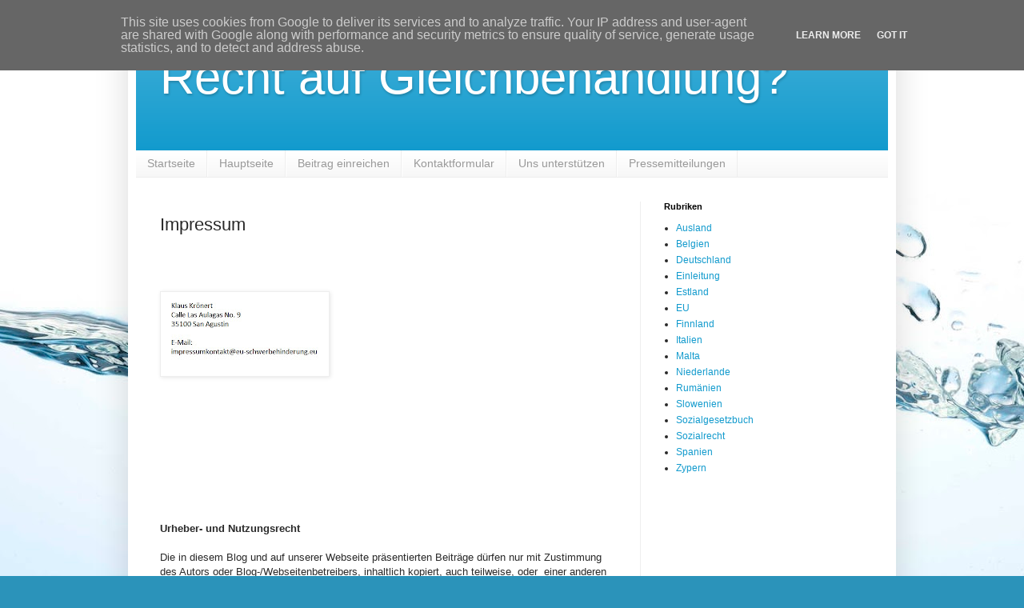

--- FILE ---
content_type: text/html; charset=UTF-8
request_url: https://blog.eu-schwerbehinderung.eu/p/impressum.html
body_size: 12727
content:
<!DOCTYPE html>
<html class='v2' dir='ltr' lang='de'>
<head>
<link href='https://www.blogger.com/static/v1/widgets/335934321-css_bundle_v2.css' rel='stylesheet' type='text/css'/>
<meta content='width=1100' name='viewport'/>
<meta content='text/html; charset=UTF-8' http-equiv='Content-Type'/>
<meta content='blogger' name='generator'/>
<link href='https://blog.eu-schwerbehinderung.eu/favicon.ico' rel='icon' type='image/x-icon'/>
<link href='https://blog.eu-schwerbehinderung.eu/p/impressum.html' rel='canonical'/>
<link rel="alternate" type="application/atom+xml" title="Recht auf Gleichbehandlung? - Atom" href="https://blog.eu-schwerbehinderung.eu/feeds/posts/default" />
<link rel="alternate" type="application/rss+xml" title="Recht auf Gleichbehandlung? - RSS" href="https://blog.eu-schwerbehinderung.eu/feeds/posts/default?alt=rss" />
<link rel="service.post" type="application/atom+xml" title="Recht auf Gleichbehandlung? - Atom" href="https://www.blogger.com/feeds/7581624327470157788/posts/default" />
<!--Can't find substitution for tag [blog.ieCssRetrofitLinks]-->
<meta content='https://blog.eu-schwerbehinderung.eu/p/impressum.html' property='og:url'/>
<meta content='Impressum' property='og:title'/>
<meta content='Hier geht es um Behinderung in der EU' property='og:description'/>
<meta content='https://blogger.googleusercontent.com/img/b/R29vZ2xl/AVvXsEjv_yoD3BmuIA3r1g5wAqNOuiTJWFhvWwzORCA46e4hKA8ycP1TSCJKyGBNujJFVvBXN00Peaovx2YWyX-Mslar-X59sBjuvSFduLwwvpkBpkbCbbsowauS6dLbfima6IvCNCYSxWr-ir4/w1200-h630-p-k-no-nu/Impressum+Schwerbehinderung.jpg' property='og:image'/>
<title>Recht auf Gleichbehandlung?: Impressum</title>
<style id='page-skin-1' type='text/css'><!--
/*
-----------------------------------------------
Blogger Template Style
Name:     Simple
Designer: Blogger
URL:      www.blogger.com
----------------------------------------------- */
/* Content
----------------------------------------------- */
body {
font: normal normal 12px Arial, Tahoma, Helvetica, FreeSans, sans-serif;
color: #292929;
background: #2b93ba url(//themes.googleusercontent.com/image?id=1Zkh29oV8AuysmwlXkA-5CuJYd6p8Q1pueDeBdf6hB8MRspTIgRFySJ1fHU_OzLQHe8sD) no-repeat fixed top center /* Credit: PLAINVIEW (http://www.istockphoto.com/file_closeup.php?id=4281923&platform=blogger) */;
padding: 0 40px 40px 40px;
}
html body .region-inner {
min-width: 0;
max-width: 100%;
width: auto;
}
h2 {
font-size: 22px;
}
a:link {
text-decoration:none;
color: #119acd;
}
a:visited {
text-decoration:none;
color: #888888;
}
a:hover {
text-decoration:underline;
color: #0194ff;
}
.body-fauxcolumn-outer .fauxcolumn-inner {
background: transparent none repeat scroll top left;
_background-image: none;
}
.body-fauxcolumn-outer .cap-top {
position: absolute;
z-index: 1;
height: 400px;
width: 100%;
}
.body-fauxcolumn-outer .cap-top .cap-left {
width: 100%;
background: transparent none repeat-x scroll top left;
_background-image: none;
}
.content-outer {
-moz-box-shadow: 0 0 40px rgba(0, 0, 0, .15);
-webkit-box-shadow: 0 0 5px rgba(0, 0, 0, .15);
-goog-ms-box-shadow: 0 0 10px #333333;
box-shadow: 0 0 40px rgba(0, 0, 0, .15);
margin-bottom: 1px;
}
.content-inner {
padding: 10px 10px;
}
.content-inner {
background-color: #ffffff;
}
/* Header
----------------------------------------------- */
.header-outer {
background: #119acd url(https://resources.blogblog.com/blogblog/data/1kt/simple/gradients_light.png) repeat-x scroll 0 -400px;
_background-image: none;
}
.Header h1 {
font: normal normal 60px Arial, Tahoma, Helvetica, FreeSans, sans-serif;
color: #ffffff;
text-shadow: 1px 2px 3px rgba(0, 0, 0, .2);
}
.Header h1 a {
color: #ffffff;
}
.Header .description {
font-size: 140%;
color: #ffffff;
}
.header-inner .Header .titlewrapper {
padding: 22px 30px;
}
.header-inner .Header .descriptionwrapper {
padding: 0 30px;
}
/* Tabs
----------------------------------------------- */
.tabs-inner .section:first-child {
border-top: 0 solid #eeeeee;
}
.tabs-inner .section:first-child ul {
margin-top: -0;
border-top: 0 solid #eeeeee;
border-left: 0 solid #eeeeee;
border-right: 0 solid #eeeeee;
}
.tabs-inner .widget ul {
background: #f5f5f5 url(https://resources.blogblog.com/blogblog/data/1kt/simple/gradients_light.png) repeat-x scroll 0 -800px;
_background-image: none;
border-bottom: 1px solid #eeeeee;
margin-top: 0;
margin-left: -30px;
margin-right: -30px;
}
.tabs-inner .widget li a {
display: inline-block;
padding: .6em 1em;
font: normal normal 14px Arial, Tahoma, Helvetica, FreeSans, sans-serif;
color: #999999;
border-left: 1px solid #ffffff;
border-right: 1px solid #eeeeee;
}
.tabs-inner .widget li:first-child a {
border-left: none;
}
.tabs-inner .widget li.selected a, .tabs-inner .widget li a:hover {
color: #000000;
background-color: #eeeeee;
text-decoration: none;
}
/* Columns
----------------------------------------------- */
.main-outer {
border-top: 0 solid #eeeeee;
}
.fauxcolumn-left-outer .fauxcolumn-inner {
border-right: 1px solid #eeeeee;
}
.fauxcolumn-right-outer .fauxcolumn-inner {
border-left: 1px solid #eeeeee;
}
/* Headings
----------------------------------------------- */
div.widget > h2,
div.widget h2.title {
margin: 0 0 1em 0;
font: normal bold 11px Arial, Tahoma, Helvetica, FreeSans, sans-serif;
color: #000000;
}
/* Widgets
----------------------------------------------- */
.widget .zippy {
color: #999999;
text-shadow: 2px 2px 1px rgba(0, 0, 0, .1);
}
.widget .popular-posts ul {
list-style: none;
}
/* Posts
----------------------------------------------- */
h2.date-header {
font: normal bold 11px Arial, Tahoma, Helvetica, FreeSans, sans-serif;
}
.date-header span {
background-color: rgba(32, 32, 32, 0);
color: #292929;
padding: inherit;
letter-spacing: inherit;
margin: inherit;
}
.main-inner {
padding-top: 30px;
padding-bottom: 30px;
}
.main-inner .column-center-inner {
padding: 0 15px;
}
.main-inner .column-center-inner .section {
margin: 0 15px;
}
.post {
margin: 0 0 25px 0;
}
h3.post-title, .comments h4 {
font: normal normal 22px Arial, Tahoma, Helvetica, FreeSans, sans-serif;
margin: .75em 0 0;
}
.post-body {
font-size: 110%;
line-height: 1.4;
position: relative;
}
.post-body img, .post-body .tr-caption-container, .Profile img, .Image img,
.BlogList .item-thumbnail img {
padding: 2px;
background: #ffffff;
border: 1px solid #eeeeee;
-moz-box-shadow: 1px 1px 5px rgba(0, 0, 0, .1);
-webkit-box-shadow: 1px 1px 5px rgba(0, 0, 0, .1);
box-shadow: 1px 1px 5px rgba(0, 0, 0, .1);
}
.post-body img, .post-body .tr-caption-container {
padding: 5px;
}
.post-body .tr-caption-container {
color: #292929;
}
.post-body .tr-caption-container img {
padding: 0;
background: transparent;
border: none;
-moz-box-shadow: 0 0 0 rgba(0, 0, 0, .1);
-webkit-box-shadow: 0 0 0 rgba(0, 0, 0, .1);
box-shadow: 0 0 0 rgba(0, 0, 0, .1);
}
.post-header {
margin: 0 0 1.5em;
line-height: 1.6;
font-size: 90%;
}
.post-footer {
margin: 20px -2px 0;
padding: 5px 10px;
color: #676767;
background-color: #f9f9f9;
border-bottom: 1px solid #eeeeee;
line-height: 1.6;
font-size: 90%;
}
#comments .comment-author {
padding-top: 1.5em;
border-top: 1px solid #eeeeee;
background-position: 0 1.5em;
}
#comments .comment-author:first-child {
padding-top: 0;
border-top: none;
}
.avatar-image-container {
margin: .2em 0 0;
}
#comments .avatar-image-container img {
border: 1px solid #eeeeee;
}
/* Comments
----------------------------------------------- */
.comments .comments-content .icon.blog-author {
background-repeat: no-repeat;
background-image: url([data-uri]);
}
.comments .comments-content .loadmore a {
border-top: 1px solid #999999;
border-bottom: 1px solid #999999;
}
.comments .comment-thread.inline-thread {
background-color: #f9f9f9;
}
.comments .continue {
border-top: 2px solid #999999;
}
/* Accents
---------------------------------------------- */
.section-columns td.columns-cell {
border-left: 1px solid #eeeeee;
}
.blog-pager {
background: transparent none no-repeat scroll top center;
}
.blog-pager-older-link, .home-link,
.blog-pager-newer-link {
background-color: #ffffff;
padding: 5px;
}
.footer-outer {
border-top: 0 dashed #bbbbbb;
}
/* Mobile
----------------------------------------------- */
body.mobile  {
background-size: auto;
}
.mobile .body-fauxcolumn-outer {
background: transparent none repeat scroll top left;
}
.mobile .body-fauxcolumn-outer .cap-top {
background-size: 100% auto;
}
.mobile .content-outer {
-webkit-box-shadow: 0 0 3px rgba(0, 0, 0, .15);
box-shadow: 0 0 3px rgba(0, 0, 0, .15);
}
.mobile .tabs-inner .widget ul {
margin-left: 0;
margin-right: 0;
}
.mobile .post {
margin: 0;
}
.mobile .main-inner .column-center-inner .section {
margin: 0;
}
.mobile .date-header span {
padding: 0.1em 10px;
margin: 0 -10px;
}
.mobile h3.post-title {
margin: 0;
}
.mobile .blog-pager {
background: transparent none no-repeat scroll top center;
}
.mobile .footer-outer {
border-top: none;
}
.mobile .main-inner, .mobile .footer-inner {
background-color: #ffffff;
}
.mobile-index-contents {
color: #292929;
}
.mobile-link-button {
background-color: #119acd;
}
.mobile-link-button a:link, .mobile-link-button a:visited {
color: #ffffff;
}
.mobile .tabs-inner .section:first-child {
border-top: none;
}
.mobile .tabs-inner .PageList .widget-content {
background-color: #eeeeee;
color: #000000;
border-top: 1px solid #eeeeee;
border-bottom: 1px solid #eeeeee;
}
.mobile .tabs-inner .PageList .widget-content .pagelist-arrow {
border-left: 1px solid #eeeeee;
}

--></style>
<style id='template-skin-1' type='text/css'><!--
body {
min-width: 960px;
}
.content-outer, .content-fauxcolumn-outer, .region-inner {
min-width: 960px;
max-width: 960px;
_width: 960px;
}
.main-inner .columns {
padding-left: 0;
padding-right: 310px;
}
.main-inner .fauxcolumn-center-outer {
left: 0;
right: 310px;
/* IE6 does not respect left and right together */
_width: expression(this.parentNode.offsetWidth -
parseInt("0") -
parseInt("310px") + 'px');
}
.main-inner .fauxcolumn-left-outer {
width: 0;
}
.main-inner .fauxcolumn-right-outer {
width: 310px;
}
.main-inner .column-left-outer {
width: 0;
right: 100%;
margin-left: -0;
}
.main-inner .column-right-outer {
width: 310px;
margin-right: -310px;
}
#layout {
min-width: 0;
}
#layout .content-outer {
min-width: 0;
width: 800px;
}
#layout .region-inner {
min-width: 0;
width: auto;
}
body#layout div.add_widget {
padding: 8px;
}
body#layout div.add_widget a {
margin-left: 32px;
}
--></style>
<style>
    body {background-image:url(\/\/themes.googleusercontent.com\/image?id=1Zkh29oV8AuysmwlXkA-5CuJYd6p8Q1pueDeBdf6hB8MRspTIgRFySJ1fHU_OzLQHe8sD);}
    
@media (max-width: 200px) { body {background-image:url(\/\/themes.googleusercontent.com\/image?id=1Zkh29oV8AuysmwlXkA-5CuJYd6p8Q1pueDeBdf6hB8MRspTIgRFySJ1fHU_OzLQHe8sD&options=w200);}}
@media (max-width: 400px) and (min-width: 201px) { body {background-image:url(\/\/themes.googleusercontent.com\/image?id=1Zkh29oV8AuysmwlXkA-5CuJYd6p8Q1pueDeBdf6hB8MRspTIgRFySJ1fHU_OzLQHe8sD&options=w400);}}
@media (max-width: 800px) and (min-width: 401px) { body {background-image:url(\/\/themes.googleusercontent.com\/image?id=1Zkh29oV8AuysmwlXkA-5CuJYd6p8Q1pueDeBdf6hB8MRspTIgRFySJ1fHU_OzLQHe8sD&options=w800);}}
@media (max-width: 1200px) and (min-width: 801px) { body {background-image:url(\/\/themes.googleusercontent.com\/image?id=1Zkh29oV8AuysmwlXkA-5CuJYd6p8Q1pueDeBdf6hB8MRspTIgRFySJ1fHU_OzLQHe8sD&options=w1200);}}
/* Last tag covers anything over one higher than the previous max-size cap. */
@media (min-width: 1201px) { body {background-image:url(\/\/themes.googleusercontent.com\/image?id=1Zkh29oV8AuysmwlXkA-5CuJYd6p8Q1pueDeBdf6hB8MRspTIgRFySJ1fHU_OzLQHe8sD&options=w1600);}}
  </style>
<script type='text/javascript'>
        (function(i,s,o,g,r,a,m){i['GoogleAnalyticsObject']=r;i[r]=i[r]||function(){
        (i[r].q=i[r].q||[]).push(arguments)},i[r].l=1*new Date();a=s.createElement(o),
        m=s.getElementsByTagName(o)[0];a.async=1;a.src=g;m.parentNode.insertBefore(a,m)
        })(window,document,'script','https://www.google-analytics.com/analytics.js','ga');
        ga('create', 'UA-103637230-1', 'auto', 'blogger');
        ga('blogger.send', 'pageview');
      </script>
<link href='https://www.blogger.com/dyn-css/authorization.css?targetBlogID=7581624327470157788&amp;zx=2ec5d4be-7266-4621-821f-8e56d5d713a8' media='none' onload='if(media!=&#39;all&#39;)media=&#39;all&#39;' rel='stylesheet'/><noscript><link href='https://www.blogger.com/dyn-css/authorization.css?targetBlogID=7581624327470157788&amp;zx=2ec5d4be-7266-4621-821f-8e56d5d713a8' rel='stylesheet'/></noscript>
<meta name='google-adsense-platform-account' content='ca-host-pub-1556223355139109'/>
<meta name='google-adsense-platform-domain' content='blogspot.com'/>

<!-- data-ad-client=ca-pub-7928770842458377 -->

<script type="text/javascript" language="javascript">
  // Supply ads personalization default for EEA readers
  // See https://www.blogger.com/go/adspersonalization
  adsbygoogle = window.adsbygoogle || [];
  if (typeof adsbygoogle.requestNonPersonalizedAds === 'undefined') {
    adsbygoogle.requestNonPersonalizedAds = 1;
  }
</script>


</head>
<body class='loading variant-bold'>
<div class='navbar section' id='navbar' name='Navbar'><div class='widget Navbar' data-version='1' id='Navbar1'><script type="text/javascript">
    function setAttributeOnload(object, attribute, val) {
      if(window.addEventListener) {
        window.addEventListener('load',
          function(){ object[attribute] = val; }, false);
      } else {
        window.attachEvent('onload', function(){ object[attribute] = val; });
      }
    }
  </script>
<div id="navbar-iframe-container"></div>
<script type="text/javascript" src="https://apis.google.com/js/platform.js"></script>
<script type="text/javascript">
      gapi.load("gapi.iframes:gapi.iframes.style.bubble", function() {
        if (gapi.iframes && gapi.iframes.getContext) {
          gapi.iframes.getContext().openChild({
              url: 'https://www.blogger.com/navbar/7581624327470157788?pa\x3d7963640120122460861\x26origin\x3dhttps://blog.eu-schwerbehinderung.eu',
              where: document.getElementById("navbar-iframe-container"),
              id: "navbar-iframe"
          });
        }
      });
    </script><script type="text/javascript">
(function() {
var script = document.createElement('script');
script.type = 'text/javascript';
script.src = '//pagead2.googlesyndication.com/pagead/js/google_top_exp.js';
var head = document.getElementsByTagName('head')[0];
if (head) {
head.appendChild(script);
}})();
</script>
</div></div>
<div class='body-fauxcolumns'>
<div class='fauxcolumn-outer body-fauxcolumn-outer'>
<div class='cap-top'>
<div class='cap-left'></div>
<div class='cap-right'></div>
</div>
<div class='fauxborder-left'>
<div class='fauxborder-right'></div>
<div class='fauxcolumn-inner'>
</div>
</div>
<div class='cap-bottom'>
<div class='cap-left'></div>
<div class='cap-right'></div>
</div>
</div>
</div>
<div class='content'>
<div class='content-fauxcolumns'>
<div class='fauxcolumn-outer content-fauxcolumn-outer'>
<div class='cap-top'>
<div class='cap-left'></div>
<div class='cap-right'></div>
</div>
<div class='fauxborder-left'>
<div class='fauxborder-right'></div>
<div class='fauxcolumn-inner'>
</div>
</div>
<div class='cap-bottom'>
<div class='cap-left'></div>
<div class='cap-right'></div>
</div>
</div>
</div>
<div class='content-outer'>
<div class='content-cap-top cap-top'>
<div class='cap-left'></div>
<div class='cap-right'></div>
</div>
<div class='fauxborder-left content-fauxborder-left'>
<div class='fauxborder-right content-fauxborder-right'></div>
<div class='content-inner'>
<header>
<div class='header-outer'>
<div class='header-cap-top cap-top'>
<div class='cap-left'></div>
<div class='cap-right'></div>
</div>
<div class='fauxborder-left header-fauxborder-left'>
<div class='fauxborder-right header-fauxborder-right'></div>
<div class='region-inner header-inner'>
<div class='header section' id='header' name='Header'><div class='widget Header' data-version='1' id='Header1'>
<div id='header-inner'>
<div class='titlewrapper'>
<h1 class='title'>
<a href='https://blog.eu-schwerbehinderung.eu/'>
Recht auf Gleichbehandlung?
</a>
</h1>
</div>
<div class='descriptionwrapper'>
<p class='description'><span>
</span></p>
</div>
</div>
</div></div>
</div>
</div>
<div class='header-cap-bottom cap-bottom'>
<div class='cap-left'></div>
<div class='cap-right'></div>
</div>
</div>
</header>
<div class='tabs-outer'>
<div class='tabs-cap-top cap-top'>
<div class='cap-left'></div>
<div class='cap-right'></div>
</div>
<div class='fauxborder-left tabs-fauxborder-left'>
<div class='fauxborder-right tabs-fauxborder-right'></div>
<div class='region-inner tabs-inner'>
<div class='tabs section' id='crosscol' name='Spaltenübergreifend'><div class='widget PageList' data-version='1' id='PageList2'>
<h2>Seiten</h2>
<div class='widget-content'>
<ul>
<li>
<a href='https://blog.eu-schwerbehinderung.eu/'>Startseite</a>
</li>
<li>
<a href='https://blog.eu-schwerbehinderung.eu/p/hauptseite.html'>Hauptseite</a>
</li>
<li>
<a href='https://blog.eu-schwerbehinderung.eu/p/beitrag-einreichen.html'>Beitrag einreichen</a>
</li>
<li>
<a href='https://blog.eu-schwerbehinderung.eu/p/kontaktformular.html'>Kontaktformular</a>
</li>
<li>
<a href='https://blog.eu-schwerbehinderung.eu/p/uns-unterstutzen.html'>Uns unterstützen</a>
</li>
<li>
<a href='https://blog.eu-schwerbehinderung.eu/p/pressemitteilungen.html'>Pressemitteilungen</a>
</li>
</ul>
<div class='clear'></div>
</div>
</div></div>
<div class='tabs no-items section' id='crosscol-overflow' name='Cross-Column 2'></div>
</div>
</div>
<div class='tabs-cap-bottom cap-bottom'>
<div class='cap-left'></div>
<div class='cap-right'></div>
</div>
</div>
<div class='main-outer'>
<div class='main-cap-top cap-top'>
<div class='cap-left'></div>
<div class='cap-right'></div>
</div>
<div class='fauxborder-left main-fauxborder-left'>
<div class='fauxborder-right main-fauxborder-right'></div>
<div class='region-inner main-inner'>
<div class='columns fauxcolumns'>
<div class='fauxcolumn-outer fauxcolumn-center-outer'>
<div class='cap-top'>
<div class='cap-left'></div>
<div class='cap-right'></div>
</div>
<div class='fauxborder-left'>
<div class='fauxborder-right'></div>
<div class='fauxcolumn-inner'>
</div>
</div>
<div class='cap-bottom'>
<div class='cap-left'></div>
<div class='cap-right'></div>
</div>
</div>
<div class='fauxcolumn-outer fauxcolumn-left-outer'>
<div class='cap-top'>
<div class='cap-left'></div>
<div class='cap-right'></div>
</div>
<div class='fauxborder-left'>
<div class='fauxborder-right'></div>
<div class='fauxcolumn-inner'>
</div>
</div>
<div class='cap-bottom'>
<div class='cap-left'></div>
<div class='cap-right'></div>
</div>
</div>
<div class='fauxcolumn-outer fauxcolumn-right-outer'>
<div class='cap-top'>
<div class='cap-left'></div>
<div class='cap-right'></div>
</div>
<div class='fauxborder-left'>
<div class='fauxborder-right'></div>
<div class='fauxcolumn-inner'>
</div>
</div>
<div class='cap-bottom'>
<div class='cap-left'></div>
<div class='cap-right'></div>
</div>
</div>
<!-- corrects IE6 width calculation -->
<div class='columns-inner'>
<div class='column-center-outer'>
<div class='column-center-inner'>
<div class='main section' id='main' name='Hauptbereich'><div class='widget Blog' data-version='1' id='Blog1'>
<div class='blog-posts hfeed'>

          <div class="date-outer">
        

          <div class="date-posts">
        
<div class='post-outer'>
<div class='post hentry uncustomized-post-template' itemprop='blogPost' itemscope='itemscope' itemtype='http://schema.org/BlogPosting'>
<meta content='https://blogger.googleusercontent.com/img/b/R29vZ2xl/AVvXsEjv_yoD3BmuIA3r1g5wAqNOuiTJWFhvWwzORCA46e4hKA8ycP1TSCJKyGBNujJFVvBXN00Peaovx2YWyX-Mslar-X59sBjuvSFduLwwvpkBpkbCbbsowauS6dLbfima6IvCNCYSxWr-ir4/s200/Impressum+Schwerbehinderung.jpg' itemprop='image_url'/>
<meta content='7581624327470157788' itemprop='blogId'/>
<meta content='7963640120122460861' itemprop='postId'/>
<a name='7963640120122460861'></a>
<h3 class='post-title entry-title' itemprop='name'>
Impressum
</h3>
<div class='post-header'>
<div class='post-header-line-1'></div>
</div>
<div class='post-body entry-content' id='post-body-7963640120122460861' itemprop='description articleBody'>
<div class="entry">
<b></b><br />
<div class="separator" style="clear: both; text-align: center;">
</div>
<br />
<div class="separator" style="clear: both; text-align: center;">
</div>
<div class="separator" style="clear: both; text-align: center;">
</div>
<b><br />
</b></div>
<div class="entry">
<div class="separator" style="clear: both; text-align: center;">
<a href="https://blogger.googleusercontent.com/img/b/R29vZ2xl/AVvXsEjv_yoD3BmuIA3r1g5wAqNOuiTJWFhvWwzORCA46e4hKA8ycP1TSCJKyGBNujJFVvBXN00Peaovx2YWyX-Mslar-X59sBjuvSFduLwwvpkBpkbCbbsowauS6dLbfima6IvCNCYSxWr-ir4/s1600/Impressum+Schwerbehinderung.jpg" imageanchor="1" style="clear: left; float: left; margin-bottom: 1em; margin-right: 1em;"><img border="0" data-original-height="190" data-original-width="400" height="95" src="https://blogger.googleusercontent.com/img/b/R29vZ2xl/AVvXsEjv_yoD3BmuIA3r1g5wAqNOuiTJWFhvWwzORCA46e4hKA8ycP1TSCJKyGBNujJFVvBXN00Peaovx2YWyX-Mslar-X59sBjuvSFduLwwvpkBpkbCbbsowauS6dLbfima6IvCNCYSxWr-ir4/s200/Impressum+Schwerbehinderung.jpg" width="200" /></a></div>
<b> </b> <b><br />
</b><br />
<div class="separator" style="clear: both; text-align: center;">
</div>
<b><br />
</b> <b><br />
</b> <b><br />
</b> <b><br />
</b> <b><br />
</b> <b><br />
</b> <b><br />
</b> <b></b><br />
<b><br /></b>
<b>Urheber- und Nutzungsrecht</b><br />
<b><br />
</b>Die in diesem Blog und auf unserer Webseite präsentierten Beiträge dürfen nur mit Zustimmung des Autors oder Blog-/Webseitenbetreibers, inhaltlich kopiert, auch teilweise, oder&nbsp; einer anderen Verwendung zugeführt werden. Eine Nutzung der Blog/Webseiten-Beiträge, auch in abgewandelter Form, zu gewerblichen und privaten Zwecken, bedarf der Zustimmung.<br />
Ebenso ist die Nutzung des Foto- und Videomaterials, auch zu Schulungszwecken, nur gestattet, wenn eine entsprechende Nutzungsvereinbarung abgeschlossen wurde.<br />
<br />
Die Verbreitung über die Links (Verlinkung) der hier erstellten Beiträge und des Foto- Videomaterials in sozialen Medien, ist jederzeit gestattet.<b><br />
</b><br />
<b><br />
</b> <b><br />
Haftungsausschluss&nbsp;</b></div>
<strong></strong><br />
<div class="entry">
Die Informationen auf unseren Internetseiten werden mit größter Sorgfalt von </div>
<div class="entry">
diversen Autoren erstellt. Die Autoren arbeiten mit ihren Inhalten in eigener <br />
Verantwortung. Wir übernehmen&nbsp;keine Gewähr für die Inhalte, deren <br />
Vollständigkeit oder Eignung für bestimmte Verwendungszwecke. <br />
<br />
Sämtliche Aussagen auf dieser Seite dienen allein<br />
der Information, sind nicht verbindlich und haben keinen Rechtsanspruch auf Richtigkeit.<br />
Sie stehen unter dem Vorbehalt und können&nbsp; jederzeit geändert werden.<br />
Eine Haftung für die Vollständigkeit, Richtigkeit und Aktualität der Aussagen<br />
wird nicht übernommen. Wir übernehmen keine Haftung für die Beiträge/Inhalte dritter.<br />
<br />
Andere digitalen Medien und Dienste, die auf unsre Dienste oder Inhalte zugreifen, unterliegen den gleichen Haftungsausschluss. Dieses gilt insbesondere für Anwendungen (Applikationen) die unsere Inhalte nutzen oder bei denen von uns exklusive Inhalte bereitgestellt wurden.</div>
<div class="entry">
</div>
<div class="entry">
</div>
<div class="entry">
<strong><br />
<br />
Internet-Links</strong></div>
<div class="entry">
<strong></strong><br />
Unsere Webseiten enthalten auch weiterführende Links zu Webseiten anderer Anbieter.<br />
Bei der ersten Verknüpfung wurde das fremde Angebot auf rechtswidrige Inhalte überprüft.<br />
Für fremde Inhalte, die über solche Links erreichbar sind, sind wir nicht verantwortlich.<br />
Wenn wir feststellen oder darauf hingewiesen werden, dass ein verlinktes Angebot<br />
rechtswidrigen Inhalt aufweist, wird dieser Link von unserer Seite entfernt.</div>
<div class="entry">
</div>
<div class="entry">
</div>
<div class="entry">
<strong><br />
<br />
Nutzungsbedingungen</strong></div>
<div class="entry">
<strong></strong><br />
Die auf unseren Internetseiten enthaltenen Inhalte sind urheberrechtlich geschützt.<br />
Die Inhalte dürfen nicht verändert und ohne schriftliche Genehmigung von uns auf<br />
anderen Internetseiten oder Rechnern genutzt werden. Die Inhalte dürfen nicht<br />
für öffentliche oder kommerzielle Zwecke vervielfältigt, vorgeführt, verbreitet oder<br />
anderweitig verwertet werden. Ein Verstoß gegen diese Bestimmungen verpflichtet<br />
zur sofortigen Vernichtung aller ausgedruckten oder heruntergeladenen Inhalte.<br />
Die Geltendmachung weiterer Schadensersatzansprüche behalten wir uns vor.</div>
<div class="entry">
</div>
<div class="entry">
</div>
<div class="entry">
<strong><br />
<br />
Verhaltensregeln</strong></div>
<div class="entry">
<ul>
<li><strong>Identitätswechsel</strong><br />
Es ist nicht zulässig, sich in diesem Blog oder unser Webseite für jemanden anders aus zu geben um andere Nutzer zu verwirren oder zu täuschen/betrügen.</li>
</ul>
</div>
<br />
<ul>
<li>&nbsp;<strong>Datenschutz</strong><br />
Unzulässig ist die Veröffentlichung persönlicher Daten, sofern keine ausdrückliche Genehmigung und Zustimmung des veröffentlichten vorliegt.</li>
</ul>
<br />
<ul>
<li><strong>Zitate</strong><br />
Bei Zitaten anderer Personen oder Medien, sind die Quellen stets mit an zu geben, so dass für jeden Leser eine Überprüfung der Zitate möglich ist.</li>
</ul>
<br />
<ul>
<li><strong>Widerrechtliche Verwendung</strong><br />
Nutzung des Blogs/unserer Webseite für ungesetzliche Zwecke oder zur Unterstützung illegaler Aktivitäten, ist verboten.</li>
</ul>
<br />
<ul>
<li><strong>Werbung</strong><br />
Nutzung des Blogs und unserer Webseite für Werbung, bedarf unser ausdrücklichen schriftlichen Genehmigung.</li>
</ul>
<br />
<ul>
<li><strong>Selbstzweck</strong><br />
Nutzung des Blogs oder unserer Webseite zum Eigen- oder Selbstzweck, bedürfen unser schriftlichen Genehmigung.</li>
</ul>
<br />
<ul>
<li><strong>Themenrelevanz</strong><br />
Einträge/Kommentare ohne Themenrelevanz werden gelöscht.</li>
</ul>
<br />
<ul>
<li>&nbsp;<strong>Persönlichkeitsrechte</strong><br />
Jede Form von Einträgen, die die Persönlichkeitsrechte verletzen, ist untersagt.<br />
Insbesondere rassistische, beleidigende, obszöne Äußerungen sind verboten. Ebenso sind die Rechte von Randgruppen und religiösen Gruppen zu waren.&nbsp;Vergleiche und Äußerungen zu Personen, deren schriftliche Zustimmung nicht vorliegt, sind unzulässig.</li>
</ul>
<br />
<span style="color: black;">&#169;</span>&nbsp;2017 by eu-schwerbehinderung.eu - Alle Rechte vorbehalten.<br />
<b></b><i></i><u></u><sub></sub><sup></sup><strike></strike><br />
<b></b><i></i><u></u><sub></sub><sup></sup><strike></strike><br />
<b></b><i></i><u></u><sub></sub><sup></sup><strike></strike><br />
<div style='clear: both;'></div>
</div>
<div class='post-footer'>
<div class='post-footer-line post-footer-line-1'>
<span class='post-author vcard'>
</span>
<span class='post-timestamp'>
</span>
<span class='post-comment-link'>
</span>
<span class='post-icons'>
<span class='item-control blog-admin pid-1596394505'>
<a href='https://www.blogger.com/page-edit.g?blogID=7581624327470157788&pageID=7963640120122460861&from=pencil' title='Seite bearbeiten'>
<img alt='' class='icon-action' height='18' src='https://resources.blogblog.com/img/icon18_edit_allbkg.gif' width='18'/>
</a>
</span>
</span>
<div class='post-share-buttons goog-inline-block'>
</div>
</div>
<div class='post-footer-line post-footer-line-2'>
<span class='post-labels'>
</span>
</div>
<div class='post-footer-line post-footer-line-3'>
<span class='post-location'>
</span>
</div>
</div>
</div>
<div class='comments' id='comments'>
<a name='comments'></a>
</div>
</div>
<div class='inline-ad'>
<script async src="//pagead2.googlesyndication.com/pagead/js/adsbygoogle.js"></script>
<!-- eu-schwerbehinderung_main_Blog1_1x1_as -->
<ins class="adsbygoogle"
     style="display:block"
     data-ad-client="ca-pub-7928770842458377"
     data-ad-host="ca-host-pub-1556223355139109"
     data-ad-host-channel="L0007"
     data-ad-slot="3652261989"
     data-ad-format="auto"></ins>
<script>
(adsbygoogle = window.adsbygoogle || []).push({});
</script>
</div>

        </div></div>
      
</div>
<div class='blog-pager' id='blog-pager'>
<a class='home-link' href='https://blog.eu-schwerbehinderung.eu/'>Startseite</a>
</div>
<div class='clear'></div>
<div class='blog-feeds'>
<div class='feed-links'>
Abonnieren
<a class='feed-link' href='https://blog.eu-schwerbehinderung.eu/feeds/posts/default' target='_blank' type='application/atom+xml'>Kommentare (Atom)</a>
</div>
</div>
</div></div>
</div>
</div>
<div class='column-left-outer'>
<div class='column-left-inner'>
<aside>
</aside>
</div>
</div>
<div class='column-right-outer'>
<div class='column-right-inner'>
<aside>
<div class='sidebar section' id='sidebar-right-1'>
<div class='widget Label' data-version='1' id='Label1'>
<h2>Rubriken</h2>
<div class='widget-content list-label-widget-content'>
<ul>
<li>
<a dir='ltr' href='https://blog.eu-schwerbehinderung.eu/search/label/Ausland'>Ausland</a>
</li>
<li>
<a dir='ltr' href='https://blog.eu-schwerbehinderung.eu/search/label/Belgien'>Belgien</a>
</li>
<li>
<a dir='ltr' href='https://blog.eu-schwerbehinderung.eu/search/label/Deutschland'>Deutschland</a>
</li>
<li>
<a dir='ltr' href='https://blog.eu-schwerbehinderung.eu/search/label/Einleitung'>Einleitung</a>
</li>
<li>
<a dir='ltr' href='https://blog.eu-schwerbehinderung.eu/search/label/Estland'>Estland</a>
</li>
<li>
<a dir='ltr' href='https://blog.eu-schwerbehinderung.eu/search/label/EU'>EU</a>
</li>
<li>
<a dir='ltr' href='https://blog.eu-schwerbehinderung.eu/search/label/Finnland'>Finnland</a>
</li>
<li>
<a dir='ltr' href='https://blog.eu-schwerbehinderung.eu/search/label/Italien'>Italien</a>
</li>
<li>
<a dir='ltr' href='https://blog.eu-schwerbehinderung.eu/search/label/Malta'>Malta</a>
</li>
<li>
<a dir='ltr' href='https://blog.eu-schwerbehinderung.eu/search/label/Niederlande'>Niederlande</a>
</li>
<li>
<a dir='ltr' href='https://blog.eu-schwerbehinderung.eu/search/label/Rum%C3%A4nien'>Rumänien</a>
</li>
<li>
<a dir='ltr' href='https://blog.eu-schwerbehinderung.eu/search/label/Slowenien'>Slowenien</a>
</li>
<li>
<a dir='ltr' href='https://blog.eu-schwerbehinderung.eu/search/label/Sozialgesetzbuch'>Sozialgesetzbuch</a>
</li>
<li>
<a dir='ltr' href='https://blog.eu-schwerbehinderung.eu/search/label/Sozialrecht'>Sozialrecht</a>
</li>
<li>
<a dir='ltr' href='https://blog.eu-schwerbehinderung.eu/search/label/Spanien'>Spanien</a>
</li>
<li>
<a dir='ltr' href='https://blog.eu-schwerbehinderung.eu/search/label/Zypern'>Zypern</a>
</li>
</ul>
<div class='clear'></div>
</div>
</div><div class='widget AdSense' data-version='1' id='AdSense1'>
<div class='widget-content'>
<script async src="//pagead2.googlesyndication.com/pagead/js/adsbygoogle.js"></script>
<!-- eu-schwerbehinderung_sidebar-right-3_AdSense1_ -->
<ins class="adsbygoogle"
     style="display:block"
     data-ad-client="ca-pub-7928770842458377"
     data-ad-host="ca-host-pub-1556223355139109"
     data-ad-slot="8027100195"
     data-ad-format="auto"></ins>
<script>
(adsbygoogle = window.adsbygoogle || []).push({});
</script>
<div class='clear'></div>
</div>
</div><div class='widget BlogArchive' data-version='1' id='BlogArchive1'>
<div class='widget-content'>
<div id='ArchiveList'>
<div id='BlogArchive1_ArchiveList'>
<ul class='flat'>
<li class='archivedate'>
<a href='https://blog.eu-schwerbehinderung.eu/2020/07/'>Juli 2020</a> (1)
      </li>
<li class='archivedate'>
<a href='https://blog.eu-schwerbehinderung.eu/2018/07/'>Juli 2018</a> (4)
      </li>
<li class='archivedate'>
<a href='https://blog.eu-schwerbehinderung.eu/2018/04/'>April 2018</a> (1)
      </li>
<li class='archivedate'>
<a href='https://blog.eu-schwerbehinderung.eu/2018/02/'>Februar 2018</a> (1)
      </li>
<li class='archivedate'>
<a href='https://blog.eu-schwerbehinderung.eu/2017/12/'>Dezember 2017</a> (1)
      </li>
<li class='archivedate'>
<a href='https://blog.eu-schwerbehinderung.eu/2017/09/'>September 2017</a> (3)
      </li>
<li class='archivedate'>
<a href='https://blog.eu-schwerbehinderung.eu/2017/08/'>August 2017</a> (16)
      </li>
<li class='archivedate'>
<a href='https://blog.eu-schwerbehinderung.eu/2017/07/'>Juli 2017</a> (5)
      </li>
</ul>
</div>
</div>
<div class='clear'></div>
</div>
</div><div class='widget BlogSearch' data-version='1' id='BlogSearch1'>
<h2 class='title'>Dieses Blog durchsuchen</h2>
<div class='widget-content'>
<div id='BlogSearch1_form'>
<form action='https://blog.eu-schwerbehinderung.eu/search' class='gsc-search-box' target='_top'>
<table cellpadding='0' cellspacing='0' class='gsc-search-box'>
<tbody>
<tr>
<td class='gsc-input'>
<input autocomplete='off' class='gsc-input' name='q' size='10' title='search' type='text' value=''/>
</td>
<td class='gsc-search-button'>
<input class='gsc-search-button' title='search' type='submit' value='Suchen'/>
</td>
</tr>
</tbody>
</table>
</form>
</div>
</div>
<div class='clear'></div>
</div><div class='widget FeaturedPost' data-version='1' id='FeaturedPost1'>
<div class='post-summary'>
<h3><a href='https://blog.eu-schwerbehinderung.eu/2020/07/intensivpflege-und-rehabilitationsstark.html'>Intensivpflege- und Rehabilitationsstärkungsgesetz - starke Kritik - Spahn kann immer noch scheitern</a></h3>
<img class='image' src='https://blogger.googleusercontent.com/img/b/R29vZ2xl/AVvXsEhhZnYFZEYZ0K2v1hrOzht1juuwxQP3mc0reXYueH4z4pPsb5umPjmYk7omyhWaNfQPyGEYL1Ti_QqKIhyeXBsNcK8m8nszfK4T-cjYUy4QXyJheJfJGVf_G2QY_vCBy_Kd8LAHkXXVYGA/s320/IMG_7576.JPG'/>
</div>
<style type='text/css'>
    .image {
      width: 100%;
    }
  </style>
<div class='clear'></div>
</div></div>
<table border='0' cellpadding='0' cellspacing='0' class='section-columns columns-2'>
<tbody>
<tr>
<td class='first columns-cell'>
<div class='sidebar section' id='sidebar-right-2-1'><div class='widget PopularPosts' data-version='1' id='PopularPosts1'>
<h2>Beliebte Posts</h2>
<div class='widget-content popular-posts'>
<ul>
<li>
<div class='item-content'>
<div class='item-title'><a href='https://blog.eu-schwerbehinderung.eu/2017/08/gilt-mein-schwerbehinderten-ausweis-im.html'>Gilt mein Schwerbehinderten Ausweis im EU-Ausland?</a></div>
<div class='item-snippet'>Geht man vom heutigen Sachstand aus, muss man ganz deutlich sagen, &quot;Nein&quot; und trotzdem ist das so nicht ganz richtig.   Wir kennen...</div>
</div>
<div style='clear: both;'></div>
</li>
<li>
<div class='item-content'>
<div class='item-thumbnail'>
<a href='https://blog.eu-schwerbehinderung.eu/2020/07/intensivpflege-und-rehabilitationsstark.html' target='_blank'>
<img alt='' border='0' src='https://blogger.googleusercontent.com/img/b/R29vZ2xl/AVvXsEhhZnYFZEYZ0K2v1hrOzht1juuwxQP3mc0reXYueH4z4pPsb5umPjmYk7omyhWaNfQPyGEYL1Ti_QqKIhyeXBsNcK8m8nszfK4T-cjYUy4QXyJheJfJGVf_G2QY_vCBy_Kd8LAHkXXVYGA/w72-h72-p-k-no-nu/IMG_7576.JPG'/>
</a>
</div>
<div class='item-title'><a href='https://blog.eu-schwerbehinderung.eu/2020/07/intensivpflege-und-rehabilitationsstark.html'>Intensivpflege- und Rehabilitationsstärkungsgesetz - starke Kritik - Spahn kann immer noch scheitern</a></div>
<div class='item-snippet'>        			    Der Kampf &#8226; um das Intensivpflege- und Rehabilitationsstärkungsgesetz hätte nicht schlimmer laufen können, wenn man das Ergeb...</div>
</div>
<div style='clear: both;'></div>
</li>
<li>
<div class='item-content'>
<div class='item-thumbnail'>
<a href='https://blog.eu-schwerbehinderung.eu/2018/07/sozialamt-berlin-tempelhof-schoneberg.html' target='_blank'>
<img alt='' border='0' src='https://blogger.googleusercontent.com/img/b/R29vZ2xl/AVvXsEgoBQlmnrxhD6qwr-WIvdUW-XvfB-m-B8A2-Q7tSKDT0gXLSG2wuTawQBhAhbeYw48RmmizLGuyRaVkaBksdN9lLJH1DG7hYro_H5ov9Aiah8-1O8diHaMCmKi01q2dC3fS0J9ef4ytvqw/w72-h72-p-k-no-nu/300web-Poltik2.jpg'/>
</a>
</div>
<div class='item-title'><a href='https://blog.eu-schwerbehinderung.eu/2018/07/sozialamt-berlin-tempelhof-schoneberg.html'>Sozialamt Berlin Tempelhof-Schöneberg - Respektlos und achtlos gegenüber Menschen mit Behinderung?</a></div>
<div class='item-snippet'>  Es ist traurig, doch es ereignete sich gerade im Sozialamt in Berlin Tempelhof-Schöneberg.   Ein Mensch mit Behinderung, berechtigt auf So...</div>
</div>
<div style='clear: both;'></div>
</li>
</ul>
<div class='clear'></div>
</div>
</div></div>
</td>
<td class='columns-cell'>
<div class='sidebar section' id='sidebar-right-2-2'><div class='widget AdSense' data-version='1' id='AdSense2'>
<div class='widget-content'>
<script async src="//pagead2.googlesyndication.com/pagead/js/adsbygoogle.js"></script>
<!-- eu-schwerbehinderung_sidebar-right-2-2_AdSense2_ -->
<ins class="adsbygoogle"
     style="display:block"
     data-ad-client="ca-pub-7928770842458377"
     data-ad-host="ca-host-pub-1556223355139109"
     data-ad-slot="4965343655"
     data-ad-format="auto"></ins>
<script>
(adsbygoogle = window.adsbygoogle || []).push({});
</script>
<div class='clear'></div>
</div>
</div></div>
</td>
</tr>
</tbody>
</table>
<div class='sidebar no-items section' id='sidebar-right-3'></div>
</aside>
</div>
</div>
</div>
<div style='clear: both'></div>
<!-- columns -->
</div>
<!-- main -->
</div>
</div>
<div class='main-cap-bottom cap-bottom'>
<div class='cap-left'></div>
<div class='cap-right'></div>
</div>
</div>
<footer>
<div class='footer-outer'>
<div class='footer-cap-top cap-top'>
<div class='cap-left'></div>
<div class='cap-right'></div>
</div>
<div class='fauxborder-left footer-fauxborder-left'>
<div class='fauxborder-right footer-fauxborder-right'></div>
<div class='region-inner footer-inner'>
<div class='foot no-items section' id='footer-1'></div>
<table border='0' cellpadding='0' cellspacing='0' class='section-columns columns-2'>
<tbody>
<tr>
<td class='first columns-cell'>
<div class='foot no-items section' id='footer-2-1'></div>
</td>
<td class='columns-cell'>
<div class='foot no-items section' id='footer-2-2'></div>
</td>
</tr>
</tbody>
</table>
<!-- outside of the include in order to lock Attribution widget -->
<div class='foot section' id='footer-3' name='Footer'><div class='widget HTML' data-version='1' id='HTML1'>
<div class='widget-content'>
<center>- <a href="https://blog.eu-schwerbehinderung.eu/p/impressum.html">Impressum</a> - <a href="https://blog.eu-schwerbehinderung.eu/p/datenschutzrichtlinie.html">Datenschutzrichtlinie</a> -</center>
</div>
<div class='clear'></div>
</div><div class='widget Attribution' data-version='1' id='Attribution1'>
<div class='widget-content' style='text-align: center;'>
&#169; 2020 by eu-schwerbehinderung.eu. Design "Einfach". Designbilder von <a href='http://www.istockphoto.com/file_closeup.php?id=4281923&platform=blogger' target='_blank'>PLAINVIEW</a>. Powered by <a href='https://www.blogger.com' target='_blank'>Blogger</a>.
</div>
<div class='clear'></div>
</div></div>
</div>
</div>
<div class='footer-cap-bottom cap-bottom'>
<div class='cap-left'></div>
<div class='cap-right'></div>
</div>
</div>
</footer>
<!-- content -->
</div>
</div>
<div class='content-cap-bottom cap-bottom'>
<div class='cap-left'></div>
<div class='cap-right'></div>
</div>
</div>
</div>
<script type='text/javascript'>
    window.setTimeout(function() {
        document.body.className = document.body.className.replace('loading', '');
      }, 10);
  </script>
<!--It is your responsibility to notify your visitors about cookies used and data collected on your blog. Blogger makes a standard notification available for you to use on your blog, and you can customize it or replace with your own notice. See http://www.blogger.com/go/cookiechoices for more details.-->
<script defer='' src='/js/cookienotice.js'></script>
<script>
    document.addEventListener('DOMContentLoaded', function(event) {
      window.cookieChoices && cookieChoices.showCookieConsentBar && cookieChoices.showCookieConsentBar(
          (window.cookieOptions && cookieOptions.msg) || 'This site uses cookies from Google to deliver its services and to analyze traffic. Your IP address and user-agent are shared with Google along with performance and security metrics to ensure quality of service, generate usage statistics, and to detect and address abuse.',
          (window.cookieOptions && cookieOptions.close) || 'Got it',
          (window.cookieOptions && cookieOptions.learn) || 'Learn More',
          (window.cookieOptions && cookieOptions.link) || 'https://www.blogger.com/go/blogspot-cookies');
    });
  </script>

<script type="text/javascript" src="https://www.blogger.com/static/v1/widgets/3845888474-widgets.js"></script>
<script type='text/javascript'>
window['__wavt'] = 'AOuZoY45GkbHPH_7x6ov9tkenk0HrLY8_w:1768767322240';_WidgetManager._Init('//www.blogger.com/rearrange?blogID\x3d7581624327470157788','//blog.eu-schwerbehinderung.eu/p/impressum.html','7581624327470157788');
_WidgetManager._SetDataContext([{'name': 'blog', 'data': {'blogId': '7581624327470157788', 'title': 'Recht auf Gleichbehandlung?', 'url': 'https://blog.eu-schwerbehinderung.eu/p/impressum.html', 'canonicalUrl': 'https://blog.eu-schwerbehinderung.eu/p/impressum.html', 'homepageUrl': 'https://blog.eu-schwerbehinderung.eu/', 'searchUrl': 'https://blog.eu-schwerbehinderung.eu/search', 'canonicalHomepageUrl': 'https://blog.eu-schwerbehinderung.eu/', 'blogspotFaviconUrl': 'https://blog.eu-schwerbehinderung.eu/favicon.ico', 'bloggerUrl': 'https://www.blogger.com', 'hasCustomDomain': true, 'httpsEnabled': true, 'enabledCommentProfileImages': true, 'gPlusViewType': 'FILTERED_POSTMOD', 'adultContent': false, 'analyticsAccountNumber': 'UA-103637230-1', 'encoding': 'UTF-8', 'locale': 'de', 'localeUnderscoreDelimited': 'de', 'languageDirection': 'ltr', 'isPrivate': false, 'isMobile': false, 'isMobileRequest': false, 'mobileClass': '', 'isPrivateBlog': false, 'isDynamicViewsAvailable': true, 'feedLinks': '\x3clink rel\x3d\x22alternate\x22 type\x3d\x22application/atom+xml\x22 title\x3d\x22Recht auf Gleichbehandlung? - Atom\x22 href\x3d\x22https://blog.eu-schwerbehinderung.eu/feeds/posts/default\x22 /\x3e\n\x3clink rel\x3d\x22alternate\x22 type\x3d\x22application/rss+xml\x22 title\x3d\x22Recht auf Gleichbehandlung? - RSS\x22 href\x3d\x22https://blog.eu-schwerbehinderung.eu/feeds/posts/default?alt\x3drss\x22 /\x3e\n\x3clink rel\x3d\x22service.post\x22 type\x3d\x22application/atom+xml\x22 title\x3d\x22Recht auf Gleichbehandlung? - Atom\x22 href\x3d\x22https://www.blogger.com/feeds/7581624327470157788/posts/default\x22 /\x3e\n', 'meTag': '', 'adsenseClientId': 'ca-pub-7928770842458377', 'adsenseHostId': 'ca-host-pub-1556223355139109', 'adsenseHasAds': true, 'adsenseAutoAds': false, 'boqCommentIframeForm': true, 'loginRedirectParam': '', 'view': '', 'dynamicViewsCommentsSrc': '//www.blogblog.com/dynamicviews/4224c15c4e7c9321/js/comments.js', 'dynamicViewsScriptSrc': '//www.blogblog.com/dynamicviews/2dfa401275732ff9', 'plusOneApiSrc': 'https://apis.google.com/js/platform.js', 'disableGComments': true, 'interstitialAccepted': false, 'sharing': {'platforms': [{'name': 'Link abrufen', 'key': 'link', 'shareMessage': 'Link abrufen', 'target': ''}, {'name': 'Facebook', 'key': 'facebook', 'shareMessage': '\xdcber Facebook teilen', 'target': 'facebook'}, {'name': 'BlogThis!', 'key': 'blogThis', 'shareMessage': 'BlogThis!', 'target': 'blog'}, {'name': 'X', 'key': 'twitter', 'shareMessage': '\xdcber X teilen', 'target': 'twitter'}, {'name': 'Pinterest', 'key': 'pinterest', 'shareMessage': '\xdcber Pinterest teilen', 'target': 'pinterest'}, {'name': 'E-Mail', 'key': 'email', 'shareMessage': 'E-Mail', 'target': 'email'}], 'disableGooglePlus': true, 'googlePlusShareButtonWidth': 0, 'googlePlusBootstrap': '\x3cscript type\x3d\x22text/javascript\x22\x3ewindow.___gcfg \x3d {\x27lang\x27: \x27de\x27};\x3c/script\x3e'}, 'hasCustomJumpLinkMessage': false, 'jumpLinkMessage': 'Mehr anzeigen', 'pageType': 'static_page', 'pageId': '7963640120122460861', 'pageName': 'Impressum', 'pageTitle': 'Recht auf Gleichbehandlung?: Impressum', 'metaDescription': ''}}, {'name': 'features', 'data': {}}, {'name': 'messages', 'data': {'edit': 'Bearbeiten', 'linkCopiedToClipboard': 'Link in Zwischenablage kopiert.', 'ok': 'Ok', 'postLink': 'Link zum Post'}}, {'name': 'template', 'data': {'name': 'Simple', 'localizedName': 'Einfach', 'isResponsive': false, 'isAlternateRendering': false, 'isCustom': false, 'variant': 'bold', 'variantId': 'bold'}}, {'name': 'view', 'data': {'classic': {'name': 'classic', 'url': '?view\x3dclassic'}, 'flipcard': {'name': 'flipcard', 'url': '?view\x3dflipcard'}, 'magazine': {'name': 'magazine', 'url': '?view\x3dmagazine'}, 'mosaic': {'name': 'mosaic', 'url': '?view\x3dmosaic'}, 'sidebar': {'name': 'sidebar', 'url': '?view\x3dsidebar'}, 'snapshot': {'name': 'snapshot', 'url': '?view\x3dsnapshot'}, 'timeslide': {'name': 'timeslide', 'url': '?view\x3dtimeslide'}, 'isMobile': false, 'title': 'Impressum', 'description': 'Hier geht es um Behinderung in der EU', 'featuredImage': 'https://blogger.googleusercontent.com/img/b/R29vZ2xl/AVvXsEjv_yoD3BmuIA3r1g5wAqNOuiTJWFhvWwzORCA46e4hKA8ycP1TSCJKyGBNujJFVvBXN00Peaovx2YWyX-Mslar-X59sBjuvSFduLwwvpkBpkbCbbsowauS6dLbfima6IvCNCYSxWr-ir4/s200/Impressum+Schwerbehinderung.jpg', 'url': 'https://blog.eu-schwerbehinderung.eu/p/impressum.html', 'type': 'item', 'isSingleItem': true, 'isMultipleItems': false, 'isError': false, 'isPage': true, 'isPost': false, 'isHomepage': false, 'isArchive': false, 'isLabelSearch': false, 'pageId': 7963640120122460861}}]);
_WidgetManager._RegisterWidget('_NavbarView', new _WidgetInfo('Navbar1', 'navbar', document.getElementById('Navbar1'), {}, 'displayModeFull'));
_WidgetManager._RegisterWidget('_HeaderView', new _WidgetInfo('Header1', 'header', document.getElementById('Header1'), {}, 'displayModeFull'));
_WidgetManager._RegisterWidget('_PageListView', new _WidgetInfo('PageList2', 'crosscol', document.getElementById('PageList2'), {'title': 'Seiten', 'links': [{'isCurrentPage': false, 'href': 'https://blog.eu-schwerbehinderung.eu/', 'title': 'Startseite'}, {'isCurrentPage': false, 'href': 'https://blog.eu-schwerbehinderung.eu/p/hauptseite.html', 'id': '4777627032427141915', 'title': 'Hauptseite'}, {'isCurrentPage': false, 'href': 'https://blog.eu-schwerbehinderung.eu/p/beitrag-einreichen.html', 'id': '839146490969133411', 'title': 'Beitrag einreichen'}, {'isCurrentPage': false, 'href': 'https://blog.eu-schwerbehinderung.eu/p/kontaktformular.html', 'id': '3991048005591686803', 'title': 'Kontaktformular'}, {'isCurrentPage': false, 'href': 'https://blog.eu-schwerbehinderung.eu/p/uns-unterstutzen.html', 'id': '2403903446355103589', 'title': 'Uns unterst\xfctzen'}, {'isCurrentPage': false, 'href': 'https://blog.eu-schwerbehinderung.eu/p/pressemitteilungen.html', 'id': '5369457486955976759', 'title': 'Pressemitteilungen'}], 'mobile': false, 'showPlaceholder': true, 'hasCurrentPage': false}, 'displayModeFull'));
_WidgetManager._RegisterWidget('_BlogView', new _WidgetInfo('Blog1', 'main', document.getElementById('Blog1'), {'cmtInteractionsEnabled': false, 'lightboxEnabled': true, 'lightboxModuleUrl': 'https://www.blogger.com/static/v1/jsbin/1249155727-lbx__de.js', 'lightboxCssUrl': 'https://www.blogger.com/static/v1/v-css/828616780-lightbox_bundle.css'}, 'displayModeFull'));
_WidgetManager._RegisterWidget('_LabelView', new _WidgetInfo('Label1', 'sidebar-right-1', document.getElementById('Label1'), {}, 'displayModeFull'));
_WidgetManager._RegisterWidget('_AdSenseView', new _WidgetInfo('AdSense1', 'sidebar-right-1', document.getElementById('AdSense1'), {}, 'displayModeFull'));
_WidgetManager._RegisterWidget('_BlogArchiveView', new _WidgetInfo('BlogArchive1', 'sidebar-right-1', document.getElementById('BlogArchive1'), {'languageDirection': 'ltr', 'loadingMessage': 'Wird geladen\x26hellip;'}, 'displayModeFull'));
_WidgetManager._RegisterWidget('_BlogSearchView', new _WidgetInfo('BlogSearch1', 'sidebar-right-1', document.getElementById('BlogSearch1'), {}, 'displayModeFull'));
_WidgetManager._RegisterWidget('_FeaturedPostView', new _WidgetInfo('FeaturedPost1', 'sidebar-right-1', document.getElementById('FeaturedPost1'), {}, 'displayModeFull'));
_WidgetManager._RegisterWidget('_PopularPostsView', new _WidgetInfo('PopularPosts1', 'sidebar-right-2-1', document.getElementById('PopularPosts1'), {}, 'displayModeFull'));
_WidgetManager._RegisterWidget('_AdSenseView', new _WidgetInfo('AdSense2', 'sidebar-right-2-2', document.getElementById('AdSense2'), {}, 'displayModeFull'));
_WidgetManager._RegisterWidget('_HTMLView', new _WidgetInfo('HTML1', 'footer-3', document.getElementById('HTML1'), {}, 'displayModeFull'));
_WidgetManager._RegisterWidget('_AttributionView', new _WidgetInfo('Attribution1', 'footer-3', document.getElementById('Attribution1'), {}, 'displayModeFull'));
</script>
</body>
</html>

--- FILE ---
content_type: text/html; charset=utf-8
request_url: https://www.google.com/recaptcha/api2/aframe
body_size: 249
content:
<!DOCTYPE HTML><html><head><meta http-equiv="content-type" content="text/html; charset=UTF-8"></head><body><script nonce="oWbf4p-ML2GgQFoFmmSB5g">/** Anti-fraud and anti-abuse applications only. See google.com/recaptcha */ try{var clients={'sodar':'https://pagead2.googlesyndication.com/pagead/sodar?'};window.addEventListener("message",function(a){try{if(a.source===window.parent){var b=JSON.parse(a.data);var c=clients[b['id']];if(c){var d=document.createElement('img');d.src=c+b['params']+'&rc='+(localStorage.getItem("rc::a")?sessionStorage.getItem("rc::b"):"");window.document.body.appendChild(d);sessionStorage.setItem("rc::e",parseInt(sessionStorage.getItem("rc::e")||0)+1);localStorage.setItem("rc::h",'1768767325372');}}}catch(b){}});window.parent.postMessage("_grecaptcha_ready", "*");}catch(b){}</script></body></html>

--- FILE ---
content_type: text/plain
request_url: https://www.google-analytics.com/j/collect?v=1&_v=j102&a=1166797826&t=pageview&_s=1&dl=https%3A%2F%2Fblog.eu-schwerbehinderung.eu%2Fp%2Fimpressum.html&ul=en-us%40posix&dt=Recht%20auf%20Gleichbehandlung%3F%3A%20Impressum&sr=1280x720&vp=1280x720&_u=IEBAAEABAAAAACAAI~&jid=1718093297&gjid=2027464374&cid=373744320.1768767323&tid=UA-103637230-1&_gid=1392186430.1768767323&_r=1&_slc=1&z=1809114827
body_size: -454
content:
2,cG-PCKGP16VBT